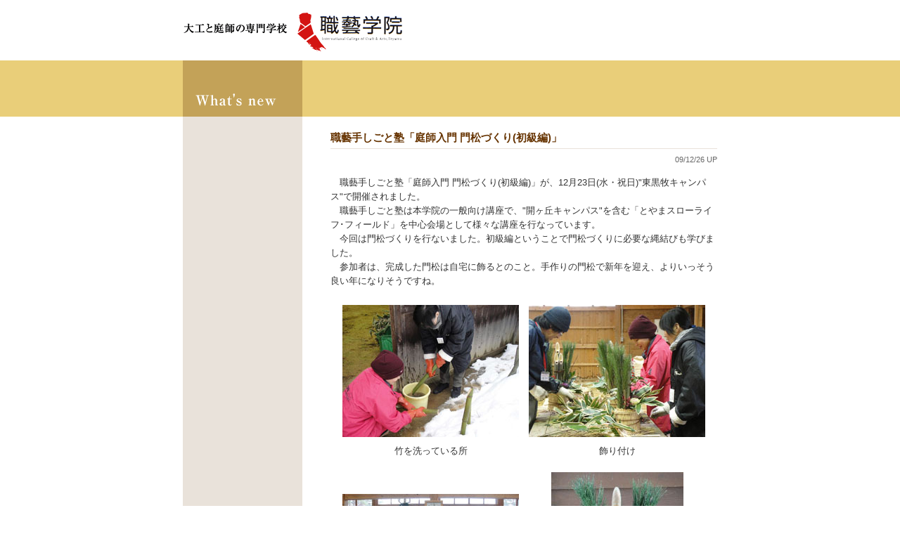

--- FILE ---
content_type: text/html; charset=UTF-8
request_url: https://www.shokugei.ac.jp/new/2009/091226-05.html
body_size: 3272
content:
<!DOCTYPE HTML PUBLIC "-//W3C//DTD HTML 4.01 Transitional//EN"
"http://www.w3.org/TR/html4/loose.dtd">
<html>
<head>
<meta http-equiv="Content-Type" content="text/html; charset=UTF-8">
<meta name="keywords" content="大工,庭師,学校,専門学校,建築,家具,建具,造園,園芸,ガーデニング,宮大工,技能士,木工,植木,職人,庭づくり,木組み">
<meta name="description" content="大工・家具・建具、造園・園芸ガーデニングのプロ（職藝人）を実習中心で育成する専門学校。">

<meta name="viewport" content="width=device-width,user-scalable=no,maximum-scale=1" />
<link rel="stylesheet" media="screen and (min-width: 671px)" href="../css/layout.css" />
<link rel="stylesheet" media="screen and (max-width: 670px)" type="text/css" href="../css/smart.css" />
<title>職藝手しごと塾「庭師入門 門松づくり(初級編)」｜職藝学院</title>
<meta http-equiv="content-script-type" content="text/javascript">



<script type="text/javascript" src="../../js/jquery-1.11.3-min.js"></script>
<script type="text/javascript" src="../js/common.js"></script>

</head>

<body>
<a name="pagetop"></a>

<!--ヘッダ -->
<div id="header">
<h1><a href="../../index.html">大工と庭師の学校　職藝学院</a></h1>

</div>
<h2 class="t-new">what's new</h2>
<div id="wrapper">

<!--本文 -->

<div id="main">
<div id="newmain">
<h3>職藝手しごと塾「庭師入門 門松づくり(初級編)」</h3>
<p class="date">09/12/26 UP</p>
<p>
　職藝手しごと塾「庭師入門 門松づくり(初級編)」が、12月23日(水・祝日)"東黒牧キャンパス"で開催されました。<br>
　職藝手しごと塾は本学院の一般向け講座で、"開ヶ丘キャンパス"を含む「とやまスローライフ･フィールド」を中心会場として様々な講座を行なっています。<br>
　今回は門松づくりを行ないました。初級編ということで門松づくりに必要な縄結びも学びました。<br>
　参加者は、完成した門松は自宅に飾るとのこと。手作りの門松で新年を迎え、よりいっそう良い年になりそうですね。<br>
</p>

<table width="540" border="0" align="center" cellpadding="0" cellspacing="10">
  <tr align="center">
    <td><img src="img/pt-091226-12.jpg" alt="" width="250" height="188"></td>
    <td><img src="img/pt-091226-13.jpg" alt="" width="250" height="188"></td>
  </tr>
  <tr align="center" valign="top">
    <td>竹を洗っている所</td>
    <td>飾り付け</td>
  </tr>
  <tr><!--filler--></tr>
  <tr align="center">
    <td><img src="img/pt-091226-14.jpg" alt="" width="250" height="188"></td>
    <td><img src="img/pt-091226-15.jpg" alt="" width="188" height="250"></td>
  </tr>
</table>
<p style="text-indent:-1em; padding-left:3em">※とやまスローライフ･フィールドのホームページは、<br>「職藝ネットワーク」→「一般・企業の方へ」の頁をご覧下さい。</p>
<p align="right" class="small"><a href="../index.html">一覧表示へ戻る</a> <font color="#663300">&gt;</font></p>
<!--ページトップへ -->
<p align="right" class="pagetop"><a href="#pagetop" alt="ページ最上部へ"><img src="../img/bt_top.gif"></a></p>

</div>
</div>

</div>


</body>
</html>


--- FILE ---
content_type: text/css
request_url: https://www.shokugei.ac.jp/new/css/layout.css
body_size: 4043
content:
@media screen and (min-width: 671px){
	
img{
    max-width: 100%;
    height: auto;
    width /***/:auto;
	}

#container{
    width:100%;
}

body{
	color: #333333;
	font-size: smaller;
	line-height: 1.5em;
	font-family: Verdana, Arial, Helvetica, sans-serif;
	margin: 0;
	padding: 0;
	background-color:#FFFFFF;
	background:url(../img/bg_page.gif) repeat-y center;
}

a{
	text-decoration: none;
}
a:link{ 
	color: #990000;
	text-decoration: none;
}
a:visited { 
	color: #663333;
	text-decoration: none;
}
a:hover { 
	color: #990000;
	text-decoration: underline;
}
a img {
	border:none;
	color:#FFFFFF;
	background:transparent;
}
ul {
	margin:0;
	padding:0;
	line-height:0;
	list-style:none;
}
li,h1,h2 {
	margin:0;
	padding:0;
	line-height:0;
}
.clearfloat {
	clear:both;
    height:0;
    font-size: 1px;
    line-height: 0px;
}
img.left {
	margin:0 10px 10px 0;
}
img.right {
	margin:0 0 10px 10px;
}


/*�w�b�_------------------------------------------------------------*/
#header {
	width:760px;
	margin:0 auto;
	padding:0;
	text-align:left;
	background:#fff;
}
h1 a {
	width:315px;
	height:86px;
	display:block;
	overflow:hidden;
	margin:0;
	padding:0;
	background:url(../img/logo.gif) no-repeat;
	text-indent:-9999px;
}

/*�y�[�W�t�H�[�}�b�g------------------------------------------------------------*/
#wrapper {
	width:760px;
	margin:0 auto;
	padding:0 0 35px;
	text-align:left;
}
#main {
	float:right;
	width:550px;
}


/*9-new�y�[�W�t�H�[�}�b�g------------------------------------------------------------*/
h2.t-new {
	background:url(../img/title.gif) no-repeat center #E9CE79;
	text-indent:-99999px;
	height:80px;
	width:100%;
	margin:0;
	padding:0;
}
#newmain {
	padding-top:20px;
}
#newmain li{
	margin: 0px;
	padding: 0px 0px 0px 11px;
	background: url(img/icon.gif) no-repeat 1px 4px;
	line-height: 1.5em;
}
#newmain ul {
	margin-top:20px;
}
#newmain .update {
	font-size: 10px;
	color: #666666;
}
#newmain h3 {
	color:#663300;
	font-weight:bold;
	font-size:1.1em;
	margin:0;
	padding:0 0 5px;
	border-bottom:1px solid #E9E2DA;
}
#newmain p.date {
	font-size:0.8em;
	color:#666666;
	text-align:right;
	margin:5px 0 0;
	padding:0;
}

#main h4 {
	color:#663300;
	font-weight:bold;
	font-size:1.1em;
	margin:0;
	padding:0;
}
#main h5 {
	color:#663300;
	font-weight:bold;
	font-size:1.1em;
}
#main h3.t-waku {
	margin-top:25px;
	padding:10px 15px;
	background-color:#E9CE79;
}
.txt-waku {
	padding:5px 15px;
	border:1px solid #E9CE79;
	margin:0 0 25px 0;
}
#main h3.t-waku2 {
	margin-top:25px;
	padding:10px 15px;
	border:1px solid #D3C4B4;
	color:#333333;
}
.txt-waku2 {
	padding:5px 15px;
	border-left:1px solid #D3C4B4;
	border-right:1px solid #D3C4B4;
	border-bottom:1px solid #D3C4B4;
	margin:0 0 25px 0;
}
table.profile {
	margin-top:20px;
}
table.border1 {
	margin-top:25px;
}
table.border1 td {
	border-bottom:1px solid #CCCCCC;
	border-right:1px solid #CCCCCC;
	padding:3px 7px;
}

table.border1 th{
	border-right:1px solid #CCCCCC;
	text-align:left;
	vertical-align:top;
	font-weight:normal;
	padding:3px 7px;
	}
	
table.border1 th.bottom{
	border-bottom:1px solid #CCCCCC;
	}
	

table.border1 td.noneborder {
	border-bottom:1px solid #CCCCCC;
	border-right:none;
	padding:3px 7px;
}
table.border1 td.topborder1 {
	border-top:1px solid #CCCCCC;
	border-bottom:1px solid #CCCCCC;
	border-right:1px solid #CCCCCC;
	padding:3px 7px;
}
table.border1 td.topborder2 {
	border-top:1px solid #CCCCCC;
	border-bottom:1px solid #CCCCCC;
	border-right:none;
	padding:3px 7px;
}
table.border2 {
	margin-top:25px;
	border:1px solid #CCCCCC;
}
table.border2 td {
	padding:10px;
}
.name {
	font-weight:bold;
	border-bottom:1px solid #CCCCCC;
	padding-bottom:5px;
	margin-bottom:5px;
}
.small{
	font-size: 0.8em;
	line-height: 1.4em;
}
.date {
	font-size:0.8em;
	color:#666666;
	text-align:right;
	margin:0;
	padding:0;
}


/*2015.07 �傫���T�C�Y�̎ʐ^�L���Ή��iK�@���j------------------------------------------------------------*/
#lTable{
width:640px;
position:relative;
}
.w290{
width:290px;
}
.img290{
width:290px;
height:auto;
}
.img640{
width:640px;
height:auto;
}
span.txt290{
width:290px;
display:block;
}

}

--- FILE ---
content_type: text/css
request_url: https://www.shokugei.ac.jp/new/css/smart.css
body_size: 3292
content:

/* CSS Document */

/*===============================================
●smart.css  画面の横幅が670pxまで
===============================================*/
@media screen and (max-width:670px){
img{
    max-width: 100%;
    height: auto;
    width /***/:auto;　
}
#container{
    width:100%;
    }



/*common------------------------------------------------------------*/
html{overflow-x:hidden;
overflow-y:scroll;}

body{
	color: #333333;
	font-size: smaller;
	line-height: 1.5em;
	font-family: Verdana, Arial, Helvetica, sans-serif;
	margin: 0;
	padding: 0;
	background-color:#FFFFFF;
	overflow-x:hidden;
overflow-y:scroll;
}

a{
	text-decoration: none;
}

a:link{ 
	color:#990000;
	-webkit-tap-highlight-color: #990000;
	text-decoration: none;
}
a:visited { 
	color:#663333;
	-webkit-tap-highlight-color: #663333;
	text-decoration: none;
}
a:hover { 
	color:#990000;
	-webkit-tap-highlight-color: #990000;
	text-decoration: underline;
}
a:active { 
	color:#990000;
	-webkit-tap-highlight-color: #663333;
	text-decoration: none;
}

ul {
	margin:0;
	padding:0;
	list-style:none;
}

li{line-height:240%;}

.t-waku{background-color:#E9CE79; padding:10px 25px!important;}

table.border1 td {
	border-bottom:1px solid #CCCCCC;
	border-right:1px solid #CCCCCC;
	padding:3px 7px;
}

table.border1 th.bottom{
	border-bottom:1px solid #CCCCCC;
	}
	

table.border1 td.noneborder {
	border-bottom:1px solid #CCCCCC;
	border-right:none;
	padding:3px 7px;
}
table.border1 td.topborder1 {
	border-top:1px solid #CCCCCC;
	border-bottom:1px solid #CCCCCC;
	border-right:1px solid #CCCCCC;
	padding:3px 7px;
}
table.border1 td.topborder2 {
	border-top:1px solid #CCCCCC;
	border-bottom:1px solid #CCCCCC;
	border-right:none;
	padding:3px 7px;
}
table.border2 {
	margin-top:25px;
	border:1px solid #CCCCCC;
}
table.border2 td {
	padding:10px;
}
.name {
	font-weight:bold;
	border-bottom:1px solid #CCCCCC;
	padding-bottom:5px;
	margin-bottom:5px;
}

.border2 th {
	border-bottom: solid 1px #ccc;
	padding:10px 0px;
	font-weight:normal;
	vertical-align:text-top;

}
.border2 td {
    border-bottom: solid 1px #ccc;
	padding:10px 0px;
}

#main h4 {
	color:#663300;
	font-weight:bold;
	font-size:1.1em;
	margin:0;
	padding:0;
}

#main h5 {
	color:#663300;
	font-weight:bold;
	font-size:1.1em;
}

.small{
	font-size: 0.8em;
	line-height: 1.4em;
}

.seasonpt{margin-top:20px;}

.img100 img{width:100px!important;}
.img180 img{width:180px!important;}



/*ヘッダ------------------------------------------------------------*/
#header {
	width:100%;
	margin:0 auto;
	padding:0;
	text-align:center;
	background:#fff;
}
h1 a {
	width:310px;
	height:86px;
	display:block;
	overflow:hidden;
	margin:0 auto;
	padding:0;
	background:url(../img/logo.gif) center center no-repeat;
	background-size:90% auto;
	text-indent:-9999px;
}

/*中ページ用------------------------------------------------------------*/
#c-menu{display:none;}
#wrapper{padding:0px 10px;}
h2{padding:0px 10px;}
h5{font-size:12px;}



/*------------------Bannerトップページ------------------------------------------*/
#bnr001{
	width:100%;
	height:70px;
	float:none;
	margin:0px 0px 20px 0px;
	text-align:center;
}


/*2015.07 大きいサイズの写真記事対応（K邸作庭）------------------------------------------------------------*/
.w290{
width:48%;
}
.img290,
.img640{
width:100%;
height:auto;
}

}

--- FILE ---
content_type: application/javascript
request_url: https://www.shokugei.ac.jp/new/js/common.js
body_size: 368
content:

/* --------------------------------------------------------------------------------------------------------------------------------------------- */
/* pagetop */
/* --------------------------------------------------------------------------------------------------------------------------------------------- */

$(function () {
	  
  $('.pagetop').click(function () {
	$('body,html').animate({
	  scrollTop: 0
	  }, 1000);
	  return false;
	});
   
});